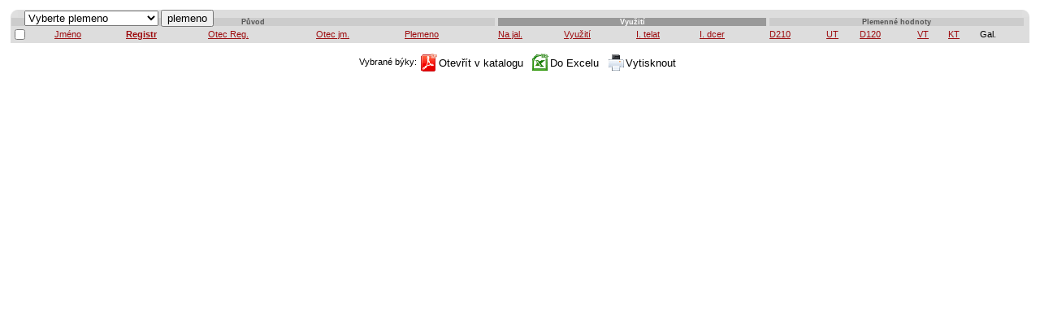

--- FILE ---
content_type: text/html
request_url: http://www.datacrv.cz/nabidka/nabidka_masni_spol.php?spol=jihocech&sort=mat_d120&how=DESC&plemeno=Uckerm%EF%BF%BD%EF%BF%BD%EF%BF%BD%EF%BF%BD%EF%BF%BD%EF%BF%BD%EF%BF%BD%EF%BF%BD%EF%BF%BD%EF%BF%BD%EF%BF%BD%EF%BF%BD%EF%BF%BD%EF%BF%BD%EF%BF%BD%EF%BF%BD%EF%BF%BD%EF%BF%BD%EF%BF%BD%EF%BF%BD%EF%BF%BD%EF%BF%BD%EF%BF%BD%EF%BF%BD%EF%BF%BD%EF%BF%BD%EF%BF%BD%EF%BF%BD%EF%BF%BD%EF%BF%BD%EF%BF%BD%EF%BF%BD%EF%BF%BD%EF%BF%BD%EF%BF%BD%EF%BF%BD%EF%BF%BD%EF%BF%BD%EF%BF%BD%EF%BF%BD%EF%BF%BD%EF%BF%BD%EF%BF%BD%EF%BF%BD%EF%BF%BD%EF%BF%BD%EF%BF%BD%EF%BF%BD%EF%BF%BD%EF%BF%BD%EF%BF%BD%EF%BF%BD%EF%BF%BD%EF%BF%BD%EF%BF%BD%EF%BF%BD%EF%BF%BD%EF%BF%BD%EF%BF%BD%EF%BF%BD%EF%BF%BD%EF%BF%BD%EF%BF%BD%EF%BF%BD%EF%BF%BD%EF%BF%BD%EF%BF%BD%EF%BF%BD%EF%BF%BD%EF%BF%BD%EF%BF%BD%EF%BF%BD%EF%BF%BD%EF%BF%BD%EF%BF%BD%EF%BF%BD%EF%BF%BD%EF%BF%BD%EF%BF%BD%EF%BF%BD%EF%BF%BD%EF%BF%BD%EF%BF%BD%EF%BF%BD%EF%BF%BD%EF%BF%BD%EF%BF%BD%EF%BF%BD%EF%BF%BD%EF%BF%BD%EF%BF%BD%EF%BF%BD%EF%BF%BD%EF%BF%BD%EF%BF%BD%EF%BF%BD%EF%BF%BD%EF%BF%BD%EF%BF%BD%EF%BF%BD%EF%BF%BD%EF%BF%BD%EF%BF%BD%EF%BF%BD%EF%BF%BD%EF%BF%BD%EF%BF%BD%EF%BF%BD%EF%BF%BD%EF%BF%BD%EF%BF%BD%EF%BF%BD%EF%BF%BD%EF%BF%BD%EF%BF%BD%EF%BF%BD%EF%BF%BD%EF%BF%BD%EF%BF%BD%EF%BF%BD%EF%BF%BD%EF%BF%BD%EF%BF%BD%EF%BF%BD%EF%BF%BD%EF%BF%BD%EF%BF%BD%EF%BF%BD%EF%BF%BD%EF%BF%BD%EF%BF%BD%EF%BF%BD%EF%BF%BD%EF%BF%BD%EF%BF%BD%EF%BF%BD%EF%BF%BD%EF%BF%BD%EF%BF%BD%EF%BF%BD%EF%BF%BD%EF%BF%BD%EF%BF%BD%EF%BF%BD%EF%BF%BD%EF%BF%BD%EF%BF%BD%EF%BF%BD%EF%BF%BD%EF%BF%BD%EF%BF%BD%EF%BF%BD%EF%BF%BD%EF%BF%BD%EF%BF%BD%EF%BF%BD%EF%BF%BD%EF%BF%BD%EF%BF%BD%EF%BF%BD%EF%BF%BD%EF%BF%BDrker
body_size: 1757
content:
<!DOCTYPE html PUBLIC "-//W3C//DTD XHTML 1.0 Transitional//EN" "http://www.w3.org/TR/xhtml1/DTD/xhtml1-transitional.dtd">
<html lang="en">
<head>
	<script type="text/javascript" src="http://ajax.googleapis.com/ajax/libs/jquery/1.3.2/jquery.min.js"></script>
	<TITLE>Vyberte býky pro tisk katalogu - masná plemena</TITLE>
<meta http-equiv="Content-Type" content="text/html; charset=UTF-8">
 <link rel="stylesheet" href="main.css" type="text/css"> 
 <SCRIPT language="javascript">
$(function(){

	// add multiple select / deselect functionality
	$("#selectall").click(function () {
		  $('.case').attr('checked', this.checked);
	});

	// if all checkbox are selected, check the selectall checkbox
	// and viceversa
	$(".case").click(function(){

		if($(".case").length == $(".case:checked").length) {
			$("#selectall").attr("checked", "checked");
		} else {
			$("#selectall").removeAttr("checked");
		}

	});
});
</SCRIPT>
</head>
<!-- Body -->


<BODY bgcolor=#FFFFFF text=#9D0B0E alink=#9D0B0E vlink=#9D0B0E link=#9D0B0E topmargin=0 rightmargin=0 leftmargin=0 bottommargin=0 marginheight=0 marginwidth=0>
</br>
<span style="position: absolute; top 0px; left: 30px"><form action='/nabidka/nabidka_masni_spol.php?spol=jihocech' method='post'> 
<select name="plemeno"> 
<option value="%" selected="selected">Vyberte plemeno</option> 
<option value="Aberdeen Angus RED">Aberdeen Angus RED</option>
<option value="Aberdeen Angus BLACK">Aberdeen Angus BLACK</option>
<option value="Aubrac">Aubrac</option> 
<option value="Belgické modré">Belgické modré</option> 
<option value="Blond d Aquitane">Blond d Aquitane</option>
<option value="Dexter">Dexter</option>
<option value="Charolaise">Charolaise</option> 
<option value="Hereford">Hereford</option>
<option value="Limousine">Limousine</option>  
<option value="Masný simmentál">Masný simmentál</option> 
<option value="Parthenaise">Parthenaise</option>  
<option value="Piemontese">Piemontese</option> 
<option value="Uckermärker">Uckermärker</option> 
<option value="Wagyu">Wagyu</option> 
<option value="Gallowayr">Galloway</option> 
<option value="Brahmanský skot">Brahmanský skot</option> 
</select> 
<input type="submit" value='plemeno' /> 
</form> </span>

<form method="post" action="../katalog/masni_rep/generate_maso.php">
<center><table cellpadding=0 cellspacing=0 bgcolor=#DDDDDD width=98%>
<tr><td align=left><img src="img/l.gif"></td><td align=right><img src="img/r.gif"></td>
</tr></table>
<table cellpadding=0 cellspacing=1 bgcolor=#DDDDDD width=98%>
<tr bgcolor=#CCCCCC>
	<td colspan=6 ><center><small><font color=#555555><b>Původ</b></font></td>
	<td bgcolor=#DDDDDD></td>
    <td bgcolor=#999999 colspan=4 ><center><small><font color=#FFFFFF><b>Využití­</b></font></td>
	<td bgcolor=#DDDDDD></td>
    <td colspan=6 ><center><small><font color=#555555><b>Plemenné hodnoty</b></font></td>
	<td bgcolor=#DDDDDD></td>
    <td bgcolor=#DDDDDD></td>
	<td bgcolor=#DDDDDD></td>
   </tr> 
   <tr bgcolor=#DDDDDD>
   <td><input type="checkbox" id="selectall"/></td>
   <td><a href="/nabidka/nabidka_masni_spol.php?spol=jihocech&amp;sort=jmeno&amp;how=ASC&amp;plemeno=Uckerm������������������������������������������������������������������������������������������������������������������������������������������������������������������rker">Jméno</a></td>
   <td ><b><a href="/nabidka/nabidka_masni_spol.php?spol=jihocech&amp;sort=bykreg&amp;how=ASC&amp;plemeno=Uckerm������������������������������������������������������������������������������������������������������������������������������������������������������������������rker">Registr</a></b></td>
    <td ><a href="/nabidka/nabidka_masni_spol.php?spol=jihocech&amp;sort=otecreg&amp;how=ASC&amp;plemeno=Uckerm������������������������������������������������������������������������������������������������������������������������������������������������������������������rker">Otec Reg.</a></td>
   <td ><a href="/nabidka/nabidka_masni_spol.php?spol=jihocech&amp;sort=otecjmeno&amp;how=ASC&amp;plemeno=Uckerm������������������������������������������������������������������������������������������������������������������������������������������������������������������rker">Otec jm.</a></td>
   <td ><a href="/nabidka/nabidka_masni_spol.php?spol=jihocech&amp;sort=plemeno&amp;how=ASC&amp;plemeno=Uckerm������������������������������������������������������������������������������������������������������������������������������������������������������������������rker">Plemeno</a></td>
   <td><img src="img/c.gif" width=1 height=1></td>
     <td><a href="/nabidka/nabidka_masni_spol.php?spol=jihocech&amp;sort=na_jalovice&amp;how=ASC&amp;plemeno=Uckerm������������������������������������������������������������������������������������������������������������������������������������������������������������������rker">Na jal.</a></td>
   <td ><a href="/nabidka/nabidka_masni_spol.php?spol=jihocech&amp;sort=vyuziti&amp;how=ASC&amp;plemeno=Uckerm������������������������������������������������������������������������������������������������������������������������������������������������������������������rker">Využití­</a></td>
    <td ><a href="/nabidka/nabidka_masni_spol.php?spol=jihocech&amp;sort=index_telat&amp;how=ASC&amp;plemeno=Uckerm������������������������������������������������������������������������������������������������������������������������������������������������������������������rker">I. telat</a></td>
   <td ><a href="/nabidka/nabidka_masni_spol.php?spol=jihocech&amp;sort=index_dcer&amp;how=ASC&amp;plemeno=Uckerm������������������������������������������������������������������������������������������������������������������������������������������������������������������rker">I. dcer</a></td>
   <td><img src="img/c.gif" width=1 height=1></td>
      <td ><a href="/nabidka/nabidka_masni_spol.php?spol=jihocech&amp;sort=d210&amp;how=ASC&amp;plemeno=Uckerm������������������������������������������������������������������������������������������������������������������������������������������������������������������rker">D210</a></td>
    <td ><a href="/nabidka/nabidka_masni_spol.php?spol=jihocech&amp;sort=lin_UT&amp;how=ASC&amp;plemeno=Uckerm������������������������������������������������������������������������������������������������������������������������������������������������������������������rker">UT</a></td>
   <td ><a href="/nabidka/nabidka_masni_spol.php?spol=jihocech&amp;sort=mat_d120&amp;how=ASC&amp;plemeno=Uckerm������������������������������������������������������������������������������������������������������������������������������������������������������������������rker">D120</a></td>
   <td ><a href="/nabidka/nabidka_masni_spol.php?spol=jihocech&amp;sort=lin_VT&amp;how=ASC&amp;plemeno=Uckerm������������������������������������������������������������������������������������������������������������������������������������������������������������������rker">VT</a></td>
      <td ><a href="/nabidka/nabidka_masni_spol.php?spol=jihocech&amp;sort=lin_KT&amp;how=ASC&amp;plemeno=Uckerm������������������������������������������������������������������������������������������������������������������������������������������������������������������rker">KT</a></td>
      <td >Gal.</td>
   <td><img src="img/c.gif" width=1 height=1></td>
  </tr>
</table>
</br>
<div>Vybrané býky: 
<input class="katalog"type="Submit" name="btSubmit" value="Otevřít v katalogu" />
<input class="excel" type="submit" name="btSubmit" value="Do Excelu">
<input class="tisk" type="submit" name="btSubmit" value="Vytisknout">
</div> </form>
</center>
</body>
</html>


--- FILE ---
content_type: text/css
request_url: http://www.datacrv.cz/nabidka/main.css
body_size: 624
content:
<!--
body
 {
FONT-SIZE: 11px; COLOR: #000000; 
			FONT-FAMILY: verdana, arial;
 }
td.toptext	{ font-size: 10px; font-style: bold font-family: arial }

td.r		{	FONT-SIZE: 11px; COLOR: #000000; 
			FONT-FAMILY: verdana, arial;
			 margin: 2px 0px; 
			 text-align: right;
			 padding: 0 5px;}
       
td.grf		{	margin: 2px 0px; 
			 text-align: center;
			 padding: 0 1px;}
			 
td.l		{	FONT-SIZE: 11px; COLOR: #000000; 
			FONT-FAMILY: verdana, arial;
			 margin: 2px 0px; 
			 text-align: left;
			 padding: 0 5px;}
			 
td.nono		{	FONT-SIZE: 11px; COLOR: #000000; 
			FONT-FAMILY: verdana, arial;
			 margin: 0px 0px; 
			 padding: 0 0px;}
			 
TR		{ FONT-SIZE: 11px; COLOR: #000000; FONT-FAMILY: verdana, arial }


white-bg { background:#fff; } 
gray-bg { background:#d8d8d8; } 
// Note also class "hd": .hd { background:#000; color:#fff; text-align:center; }

input.excel {
    background-image: url(img/excel.gif); /* 16x16 px */
	background-position: left;
    background-color: transparent;
    background-repeat: no-repeat;
    border: none;
    cursor: pointer;
    height: 24px;
    padding-left: 24px;
    vertical-align: middle;
}

input.tisk {
    background-image: url(img/tisk.gif); /* 16x16 px */
	background-position: left;
    background-color: transparent;
    background-repeat: no-repeat;
    border: none;
    cursor: pointer;
    height: 24px;
    padding-left: 24px;
    vertical-align: middle;
}

input.katalog {
    background-image: url(img/katalog2.gif); /* 16x16 px */
	background-position: left;
    background-color: transparent;
    background-repeat: no-repeat;
    border: none;
    cursor: pointer;
    height: 24px;
    padding-left: 24px;
    vertical-align: middle;
}

input.porovnat {
    background-image: url(img/porovnat.gif); /* 16x16 px */
	background-position: left;
    background-color: transparent;
    background-repeat: no-repeat;
    border: none;
    cursor: pointer;
    height: 24px;
    padding-left: 24px;
    vertical-align: middle;
}

td.yes		{ 
          background: url(img/yes.png) no-repeat 0 -9999px; height: 12px; 
          background-position: center; }
.pricing_box strong { background: url(img/sprite.png) no-repeat 0 -9999px; height: 12px; padding-left: 20px; font-style: normal; color: gray; }
.pricing_box strong.no { background-position: 0 0;}
.pricing_box strong.yes { background-position: 0 -15px;}

-->

